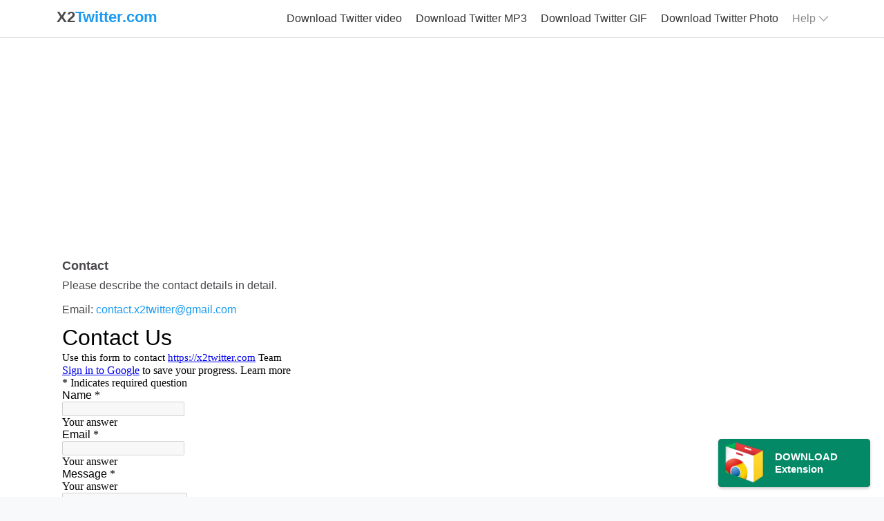

--- FILE ---
content_type: text/html; charset=utf-8
request_url: https://x2twitter.com/contact
body_size: 4281
content:
<!DOCTYPE html><html lang=en><head><title>Contact - X2Twitter.com</title><meta name=description content="Contact - X2Twitter.com"><meta name=keywords content="twitter downloader,twitter video download,twitter gif download,twitter mp3 download"><meta charset=UTF-8><meta name=viewport content="width=device-width, initial-scale=1.0, minimum-scale=0.5, maximum-scale=3.0"><meta http-equiv=X-UA-Compatible content="IE=edge"><meta name=robots content="noindex, nofollow"><meta name=revisit-after content="1 days"><meta itemprop=name content=X2Twitter.com><meta name=application-name content=X2Twitter.com><meta itemprop=description content="Contact - X2Twitter.com"><meta itemprop=image content=https://x2twitter.com/thumbnail-site.png><meta property=og:type content=article><meta property=og:title content="Contact - X2Twitter.com"><meta property=og:description content="Contact - X2Twitter.com"><meta property=og:image content=https://x2twitter.com/thumbnail-site.png><meta property=og:url content=https://x2twitter.com/contact><meta property=og:site_name content=X2Twitter.com><meta property=twitter:card content=summary><meta property=twitter:site content=X2Twitter.com><meta property=twitter:title content="Contact - X2Twitter.com"><meta property=twitter:description content="Contact - X2Twitter.com"><meta property=twitter:image content=https://x2twitter.com/thumbnail-site.png><meta property=twitter:url content=https://x2twitter.com/contact><meta property=og:locale content=en><meta name=google content=notranslate><link rel=canonical href=https://x2twitter.com/contact><link rel=apple-touch-icon sizes=180x180 href=/icons/apple-touch-icon.png><link rel=icon type=image/png sizes=32x32 href=/icons/favicon-32x32.png><link rel=icon type=image/png sizes=16x16 href=/icons/favicon-16x16.png><link rel=manifest href="/icons/manifest.json?v=1"><link rel=mask-icon href=/icons/safari-pinned-tab.svg color=#1d9bf0><link rel="shortcut icon" href=/icons/favicon.ico><meta name=msapplication-TileColor content=#1d9bf0><meta name=msapplication-TileImage content=/icons/mstile-144x144.png><meta name=msapplication-config content=/icons/browserconfig.xml><meta name=theme-color content=#ffffff><link rel=preload href=/imgs/delete.png as=image type=image/png><link rel=preconnect href=//www.google-analytics.com as=script><link rel=preconnect href=https://pagead2.googlesyndication.com/pagead/js/adsbygoogle.js><link rel=preload href=https://challenges.cloudflare.com/turnstile/v0/api.js as=script><link href="/css/app.min.css?v=26" rel=stylesheet><style>body.modal-open{overflow:hidden}.modal{display:none;position:fixed;z-index:1000;left:0;top:0;width:100%;height:100%;overflow:auto;background-color:rgba(0,0,0,.4);align-items:center;justify-content:center}.modal-content{position:relative;display:flex;flex-direction:column;width:100%;pointer-events:auto;background-color:#fff;background-clip:padding-box;border:1px solid rgba(0,0,0,.175);border-radius:.5rem;outline:0;-webkit-animation-name:animatetop;-webkit-animation-duration:.4s;animation-name:animatetop;animation-duration:.4s}@-webkit-keyframes animatetop{from{top:-300px;opacity:0}to{top:0;opacity:1}}@keyframes animatetop{from{top:-300px;opacity:0}to{top:0;opacity:1}}.modal-body{padding:2px 15px;min-height:250px}.modal-footer{margin:10px 0;padding:2px 15px}.btn.btn-secondary{color:#fff;background-color:#6c757d;border:1px solid #6c757d;display:block;width:100%;margin-bottom:10px}@media(min-width:768px){.modal-content{max-width:1140px}}.notification.is-success{background-color:#d1e7dd;color:#0f5132;padding:.5rem 1rem;border:1px solid #badbcc;margin-top:1.5rem;text-align:center}.modal-content .notification.is-success{margin-top:0}</style><style>.section-app-download{padding:15px 0}.section-app-download .app-text{margin-bottom:10px}.section-app-download h3.title{font-size:20px;margin-bottom:5px}.section-app-download p{margin:0}.icon.icon-ggplay{background:url(/imgs/googleplay.svg) center no-repeat;width:165.93px;height:48px;display:inline-block}.btn-download-app{margin-bottom:10px;background:#0063f9}.btn-download-app:hover{background:#0063f9}@media screen and (max-width:900px){.section-app-download{text-align:center}}</style><script type=application/ld+json>{"@context":"https://schema.org","@type":"EntertainmentBusiness","name":"X2Twitter","alternateName":"Download Twitter Video - Twitter Video Downloader","@id":"https://x2twitter.com/en","image":"https://x2twitter.com/x2twittrer-logo.png","description":"X2Twitter.com is a Twitter video downloader, download Twitter video in mp3, mp4, gif format on all devices (PC, Mac, Android, iOS).","url":"https://x2twitter.com/en","telephone":"+19083085398","priceRange":"1$-1000000$","address":{"@type":"PostalAddress","streetAddress":"1779 S Las Vegas Blvd","addressLocality":"Las Vegas","addressRegion":"NV","postalCode":"89104","addressCountry":"US"},"openingHoursSpecification":{"@type":"OpeningHoursSpecification","dayOfWeek":["Monday","Tuesday","Wednesday","Thursday","Friday","Saturday","Sunday"],"opens":"00:00","closes":"23:59"},"sameAs":["https://www.facebook.com/x2twitter/","https://twitter.com/x2twit_ter","https://www.linkedin.com/in/x2twitter/","https://www.pinterest.com/x2twitter","https://x2twitter.tumblr.com/","https://soundcloud.com/x2twitter","https://www.youtube.com/channel/UC4u4o1w4zOdIgF3AlM_CZJQ","https://sites.google.com/view/x2twitter","https://x2twitter.blogspot.com/","https://ello.co/x2twitter","https://x2twitter.weebly.com/"]}</script><script src=https://challenges.cloudflare.com/turnstile/v0/api.js async defer type="43e22ab88351ac362994a5f8-text/javascript"></script><script async src="https://pagead2.googlesyndication.com/pagead/js/adsbygoogle.js?client=ca-pub-3831853078543758" crossorigin=anonymous type="43e22ab88351ac362994a5f8-text/javascript"></script><body><header id=navbar><div class=container><div class=topnav id=myTopnav><div class=nav-logo><a class="navbar-brand waves-effect" href=/en4><span class=logo-name><b>X2</b>Twitter.com</span></a> <span class=icon onclick="if (!window.__cfRLUnblockHandlers) return false; openNav()" data-cf-modified-43e22ab88351ac362994a5f8-="">&#9776;</span></div><div class=nav-item itemscope itemtype=http://www.schema.org/SiteNavigationElement><a itemprop=url href=/en4><span itemprop=name>Download Twitter video</span></a> <a itemprop=url href=/en3/download-twitter-mp3><span itemprop=name>Download Twitter MP3</span></a> <a itemprop=url href=/en3/download-twitter-gif><span itemprop=name>Download Twitter GIF</span></a> <a itemprop=url href=/en3/download-twitter-photo><span itemprop=name>Download Twitter Photo</span></a><div class=dropdown><div class="dropbtn dropdown-title">Help <svg xmlns=http://www.w3.org/2000/svg width=15 height=10 viewBox="0 0 16 8" fill=none><path d="M15.0449 0.291415C14.8464 0.0929657 14.5239 0.0929657 14.3255 0.291415L7.9999 6.6294L1.66192 0.291415C1.46347 0.0929657 1.14099 0.0929657 0.942538 0.291415C0.744089 0.489865 0.744089 0.812346 0.942538 1.0108L7.62781 7.69606C7.72703 7.79529 7.85107 7.8449 7.9875 7.8449C8.11153 7.8449 8.24796 7.79529 8.34719 7.69606L15.0325 1.0108C15.2433 0.812346 15.2433 0.489865 15.0449 0.291415Z" fill=#888></path></svg></div><div class=dropdown-content><a href=/en/twitter-downloader-on-iphone>iPhone</a> <a href=/en/how-to-download-twitter-videos>Android</a> <a href=/en/how-to-download-twitter-videos>PC</a></div></div></div></div></div></header><div class=container-main><div class=container><div class=ftco-section><h1 class=h1-title>Contact</h1><div class=contact-content><p>Please describe the contact details in detail.<p>Email: <a href=mailto:contact.x2twitter@gmail.com>contact.x2twitter@gmail.com</a></p><iframe src="https://docs.google.com/forms/d/e/1FAIpQLSeqf0tQ6zglVu2K3ngGjM3ZUkfTXRbeXLn-WUC_nIBLvUR9Lw/viewform?embedded=true" style=width:100% height=800 frameborder=0 marginheight=0 marginwidth=0>Loading…</iframe></div></div></div><div class=cf-turnstile data-sitekey=0x4AAAAAAA4XPM1s-KWsI2rm data-callback=handleTurnstileSuccess data-error-callback=handleTurnstileError data-expired-callback=handleTurnstileError data-timeout-callback=handleTurnstileError></div></div><footer><div class=copyright><ul class="flex flex-a-i-center"><li><p>&copy; 2026 X2Twitter.com<li><a href=/en/about-us>About</a><li><a href=/terms-of-service>Terms of Service</a><li><a href=/privacy-policy>Privacy Policy</a><li><a href=/contact>Contact</a></ul></div></footer><button id=share_app class=share-button type=button title="Share X2Twitter"><i class="icon icon-sprite icon-share"></i></button><div id=dlModal class=modal><div class=modal-content><div class=modal-body id=ad-content></div><div class=modal-footer><button class="btn btn-secondary" id=closeModalBtn>Close</button></div></div></div><script type="43e22ab88351ac362994a5f8-text/javascript">var k_lang="en",APP_Token="d600095f-6f78-48dd-be29-0ba50e9a6937",APP_API="https://x2twitter.com/api",APP_URL="https://x2twitter.com",APP_VER="39",APP_LANG={Status404Text:"No data found. Please try again.",Status326Text:"Invalid data, please check again.",Status500Text:"An error occurred, please try again.",Status429Text:"You have performed the action too quickly. Please slow down!",ShareTitle:"Share this tool with your friends",UrlValidation:"Wrong link format. Paste the Twitter url and try again!",DownloadMP3:"Download MP3",Converting:"Converting...",GenTokenText:"Verifying and generating a valid access token...",LoadingText:"Retrieving data, please wait a few seconds!",Verifytime:8e3}</script><script async src="/x2twitter/js/main.min.js?v=27" type="43e22ab88351ac362994a5f8-text/javascript"></script><script type="43e22ab88351ac362994a5f8-text/javascript">function showAd(){document.getElementsByTagName("BODY")[0].classList.add("modal-open");modal.style.display="flex";document.getElementById("ad-content").innerHTML='<ins class="adsbygoogle" style="display:block" data-ad-client="ca-pub-3831853078543758" data-ad-slot="1751540990" data-ad-format="auto" data-full-width-responsive="true"><\/ins>';(adsbygoogle=window.adsbygoogle||[]).push({})}var modal=document.getElementById("dlModal"),btnClose=document.getElementById("closeModalBtn");btnClose.onclick=function(){modal.style.display="none";document.getElementsByTagName("BODY")[0].classList.remove("modal-open")};window.onclick=function(n){n.target==modal&&(modal.style.display="none",document.getElementsByTagName("BODY")[0].classList.remove("modal-open"))}</script><script src=/pwa/pwa-app.js type="43e22ab88351ac362994a5f8-text/javascript"></script><script type="43e22ab88351ac362994a5f8-module">
		export const pwaTrackingListeners = () => {
		  const fireAddToHomeScreenImpression = event => {
			window.removeEventListener(
			  "beforeinstallprompt",
			  fireAddToHomeScreenImpression
			);
		  };
		  window.addEventListener("beforeinstallprompt", fireAddToHomeScreenImpression);
		  window.addEventListener("appinstalled", event => {
			console.log('PWA app installed by user!!! Hurray');
		  });
		};
	  </script><script type="43e22ab88351ac362994a5f8-text/javascript">var ua=navigator.userAgent.toLowerCase(),isAndroid=ua.indexOf("android")>-1,isIOS=/iPad|iPhone|iPod/.test(navigator.userAgent)&&!window.MSStream;isAndroid?document.getElementById("share_app").style.display="flex":isIOS&&(document.getElementById("share_app").style.display="flex")</script><script type="43e22ab88351ac362994a5f8-text/javascript">const shareButtonMenu=document.querySelector(".share-button");shareButtonMenu.addEventListener("click",()=>{navigator.share?navigator.share({title:"Share X2Twitter",url:"https://x2twitter.com/contact"}).then(()=>{console.log("Thanks for sharing!")}).catch(console.error):console.log("Share_webapi_not_support"),console.log("share_click_btnShare")})</script><script async src="https://www.googletagmanager.com/gtag/js?id=UA-128505365-1" type="43e22ab88351ac362994a5f8-text/javascript"></script><script type="43e22ab88351ac362994a5f8-text/javascript">function gtag(){dataLayer.push(arguments)}window.dataLayer=window.dataLayer||[];gtag("js",new Date);gtag("config","UA-128505365-1")</script><script src="/cdn-cgi/scripts/7d0fa10a/cloudflare-static/rocket-loader.min.js" data-cf-settings="43e22ab88351ac362994a5f8-|49" defer></script>

--- FILE ---
content_type: text/html; charset=utf-8
request_url: https://www.google.com/recaptcha/api2/aframe
body_size: 250
content:
<!DOCTYPE HTML><html><head><meta http-equiv="content-type" content="text/html; charset=UTF-8"></head><body><script nonce="kyqp2bB5OjdXtxH_45Us8w">/** Anti-fraud and anti-abuse applications only. See google.com/recaptcha */ try{var clients={'sodar':'https://pagead2.googlesyndication.com/pagead/sodar?'};window.addEventListener("message",function(a){try{if(a.source===window.parent){var b=JSON.parse(a.data);var c=clients[b['id']];if(c){var d=document.createElement('img');d.src=c+b['params']+'&rc='+(localStorage.getItem("rc::a")?sessionStorage.getItem("rc::b"):"");window.document.body.appendChild(d);sessionStorage.setItem("rc::e",parseInt(sessionStorage.getItem("rc::e")||0)+1);localStorage.setItem("rc::h",'1768771553803');}}}catch(b){}});window.parent.postMessage("_grecaptcha_ready", "*");}catch(b){}</script></body></html>

--- FILE ---
content_type: text/css
request_url: https://x2twitter.com/css/app.min.css?v=26
body_size: 7914
content:
html,body{font-family:Roboto,sans-serif;font-size:16px;margin:0 auto;color:#4a474c;padding:0;background-color:#f8f9fa}a{color:#1d9bf0}a:visited,a:hover,a:link{text-decoration:none !important}.clearfix:after{visibility:hidden;display:block;font-size:0;content:" ";clear:both;height:0}h1,h2,h3{margin:0}.fl{float:left}ul{padding:0;margin:0;list-style:none}p{margin:0 0 10px;line-height:25px}.mag0{margin:0 !important}.magr10{margin-right:10px}.magT40{margin-top:40px}.magT10{margin-top:10px}.relative{position:relative}.img,img{max-width:100%}.container{max-width:1140px;margin:0 auto;position:relative}.container-main{background:#fff;-webkit-box-shadow:0 .125rem .25rem rgba(0,0,0,.075);box-shadow:0 .125rem .25rem rgba(0,0,0,.075);border-radius:.25rem;margin-bottom:10px}.flex{display:flex}.flex-a-i-center{align-items:center}.center{text-align:center}html:not(.tab-outline) *:focus{outline:none}table{border-collapse:collapse;border-spacing:0;width:100%}.language{float:right;position:absolute;right:40px;cursor:pointer}.ftco-section{padding:20px 20px 20px}h1.title,h2.title,h3.title{font-weight:600;font-size:25px;margin-bottom:15px}.search-form{margin:20px 0 20px;display:flex;align-items:center;justify-content:center}.search-form .input-group{display:inline-block;width:60%;position:relative}.search-form .input-group input{width:100%;border:2px solid #1d9bf0;box-sizing:border-box;border-radius:5px 0 0 5px;height:55px;padding:17px 20px;font-size:16px}.btn-red,.btn-gray{background:#1d9bf0;border-radius:0 5px 5px 0;padding:18px 40px;display:inline-block;border:none;color:#fdfdfe;font-size:17px;font-weight:600;cursor:pointer;height:55px;transition:all .3s}.btn-red:hover{color:#fff;box-shadow:none;opacity:.8}.listitem{display:-webkit-box;display:-ms-flexbox;display:flex;-webkit-box-pack:justify;-ms-flex-pack:justify;justify-content:space-between;-ms-flex-wrap:wrap;flex-wrap:wrap;-webkit-box-align:stretch;-ms-flex-align:stretch;align-items:stretch;text-align:left}.listitem li{-webkit-box-flex:0;-ms-flex:0 0 100%;flex:0 0 100%;margin-bottom:3rem}.listitem li .post-content h3{margin-bottom:.5rem;font-weight:600}.listitem li .post-content p{line-height:20px;margin-bottom:0}@media only screen and (min-width:768px){.listitem{-ms-flex-wrap:wrap;flex-wrap:wrap}.listitem li{-webkit-box-flex:0;-ms-flex:0 0 30%;flex:0 0 30%}}.bg1{background:#d2e3fc}.bg2{background:#fad2cf}.bg3{background:#ceead6}.bg4{background:#feefc3}.bg5{background:#ffd5ec}.bg6{background:#d1f4ff}ul.listicon{display:flex;flex-wrap:wrap;justify-content:center;margin:50px 0}ul.listicon li:not(:last-child){margin-right:25px}.mw70{max-width:700px;margin:0 auto}ul.liststep{flex-wrap:nowrap;max-width:100%}ul.liststep li{display:table;width:33.33333%}ul.liststep li .number{font-weight:600;font-size:45px;width:80px;height:80px;line-height:80px;border-radius:50%;display:table;color:#4285f4;text-align:center;margin-right:20px;background:#fff;-webkit-box-shadow:0 1px 5px #d0d0d0;box-shadow:0 1px 5px #d0d0d0}ul.liststep li span{text-align:left;display:table-cell;vertical-align:middle}.contact{border-top:1px solid #dfdfdf;padding:60px 0;margin-top:20px}.contact .container{max-width:840px;text-align:center}.contact-form{text-align:left;margin:50px 0 20px}.form-control{background:#fafafa;border:1px solid #e8e8e8;box-sizing:border-box;border-radius:6px;color:#666;font-size:13px;padding:20px}textarea.form-control{width:100%;resize:none;margin-bottom:10px;font-family:Roboto,sans-serif}input.form-control{height:56px;width:38.333333%;margin-right:10px}.btn-gray{background:#dfdfdf;border-radius:6px;color:#4a474c;box-shadow:none;font-weight:400;padding:18px 60px;margin:0}.btn-gray:hover{background:#f00;color:#fff}.copyright{background:#f5f5f5;color:#fff;padding:15px 0;text-align:center}.copyright ul{justify-content:center}.copyright ul a,.copyright ul p{color:#6c757d;font-weight:500;display:inline-block;padding:0 25px;margin:0}.sub-language.show-language .sub_menu{transform:scale(1);visibility:visible;opacity:1}.sub_menu{position:absolute;background:#fff;width:230px;border:1px solid #f4f4f4;visibility:hidden;opacity:0;z-index:1;top:30px;right:0;box-shadow:0 4px 18px rgba(0,0,0,.14);border-radius:5px}.sub_menu li a{display:block;padding:10px 20px;color:#000;text-align:left}.sub_menu a:hover{background:#eaeaea;color:#0066a5 !important}.listvideo{display:flex;flex-wrap:wrap;margin-top:30px}.listvideo li{max-width:31.222%;margin:0 3% 30px 0;width:31.222%}.listvideo li a:hover .content h3{color:#f00}.listvideo li:nth-child(3n){margin-right:0}.listvideo li img{height:168px;overflow:hidden;background-size:cover;background-repeat:no-repeat;background-position:center center;position:relative;display:block;border-radius:7px;width:100%;object-fit:cover}.listvideo li .content{display:table;margin-top:10px}.listvideo li .content .avarta,.thumbnail .content .avarta{width:35px;height:35px;border-radius:50%;display:table;margin-right:15px}.listvideo li .content .clearfix{display:table-cell;vertical-align:top;text-align:left}.listvideo li .content h3,.thumbnail .content h3{color:#333;font-weight:600;font-size:14px;margin-bottom:5px}.listvideo li .content p{color:#666;font-size:13px;margin-bottom:0}.line{border-bottom:1px solid #dfdfdf}.detail{position:relative}.sp-sm{position:absolute;text-align:center;top:0;background:rgba(0,0,0,.7);color:#fff;width:100%;display:none}.group-share{margin-top:50px}table.table-bordered tr td{border-bottom:1px solid #dfdfdf;padding:10px 15px;color:#333;text-align:left;font-size:14px}.btn-gray-small,.btn-blue-small,.btn-white-small{background:#e8e8e8;border-radius:6px;border:none;width:150px;padding:10px 0;font-weight:600;font-size:13px;cursor:pointer;transition:all .3s}.btn-gray-small:hover{background:#f00;color:#fff}.btn-blue-small{background:#1d9bf0;color:#fff}.btn-blue-small:hover{opacity:.8}.btn-white-small{background:#fff;border:1px solid #e8e8e8;color:#2879fe;font-weight:400}.btn-white-small:hover{background:#2879fe;color:#fff}.mesg-convert{background:#2196f3;border-radius:6px;padding:9px 20px;display:inline-block;color:#fff;font-size:13px;font-weight:600;white-space:nowrap}.success{background:#1d9bf0}.success:hover{opacity:.8}.mesg-convert.success{padding:9px 50px}a.success{color:#fff;font-weight:600;font-size:13px}table.table-bordered tr td:first-child{width:20%}table.table-bordered tr td:nth-child(2n){width:20%}table.table-bordered tr td:last-child{width:60%}.items-more li{margin-bottom:10px}.error{border:1px solid #ffdd57;border-radius:6px;text-align:center;padding:10px;background:#ffdd57;margin-top:20px;width:73%;margin:0 auto}.alert-gr{width:73%;text-align:center}@media only screen and (max-width:640px){.error,.alert-gr{width:auto}}.error p{color:rgba(0,0,0,.7);margin:0}.error p a{color:rgba(0,0,0,.7);text-decoration:underline !important}.magT10 .error{margin:0}.h1-title{font-size:18px;margin-bottom:5px}.privacy p{font-size:16px;line-height:24px;color:#000}.privacy ul{list-style:disc;padding-left:20px;font-size:16px;line-height:24px;color:#000}.privacy ul li{margin-bottom:5px}.form-control-small{padding:10px;margin-right:10px !important}.form-control-small{display:block;font-size:16px;font-family:Roboto,sans-serif;font-weight:700;color:#444;line-height:1.3;padding:.6em 1.4em .5em .8em;box-sizing:border-box;border:1px solid #aaa;box-shadow:0 1px 0 1px rgba(0,0,0,.04);border-radius:.5em;-moz-appearance:none;-webkit-appearance:none;appearance:none;background-color:#fff;background-image:url([data-uri]),linear-gradient(to bottom,#fff 0%,#e5e5e5 100%);background-repeat:no-repeat,repeat;background-position:right .7em top 50%,0 0;background-size:.65em auto,100%}.form-control-small::-ms-expand{display:none}.form-control-small:hover{border-color:#888}.form-control-small:focus{color:#222;outline:none}.form-control-small option{font-weight:400}@media only screen and (max-width:640px){.container{margin:0}.language{right:15px}.search-form .input-group{width:100%}.search-form .input-group input{border-radius:5px}.btn-red,.btn-gray{border-radius:5px}.listitem,ul.liststep,.listvideo{display:block}ul.liststep li{width:100%}.search-form .btn-red{width:100%;margin:10px 0 0}ul.listicon{margin:20px 0 0}ul.listicon li{margin:0 10px 2% !important}.ftco-section{padding:10px 5px 5px}h1.title,h2.title,h3.title{font-size:19px}.contact{padding:30px 0}input.form-control{width:100%;margin:0 0 10px}.btn-gray{width:100%}ul.listicon li img{max-width:85px}.listvideo li{max-width:100%;width:100%;margin:0 0 20px;display:flex}.listvideo li img{height:auto;width:120px;margin-right:15px;float:left}.listvideo li .content{margin-top:0}.listvideo li .content .avarta,.thumbnail .content .avarta{display:none}.nowidth{width:auto;margin-bottom:40px}.sp-sm{display:block}.group-share{margin-top:0}table.table-bordered tr td{padding:10px 5px}table.table-bordered tr td:first-child{width:30%;text-align:left !important}table.table-bordered tr td:nth-child(2n){width:30%}table.table-bordered tr td:last-child{width:40%;text-align:right}table.table-bordered tr td .magr10{margin:0 0 10px}.detail .form-control{display:block;width:100%;margin-bottom:10px}.mesg-convert{display:block;text-align:center}.search-form{margin:10px 0 10px;display:block}}@media only screen and (max-width:380px){.container{margin:0}.copyright ul a{padding:0 10px}}.lds-dual-ring{display:inline-block;width:16px;height:13px}.lds-dual-ring:after{content:" ";display:block;width:10px;height:10px;margin:0;border-radius:50%;border:3px solid #fff;border-color:#fff transparent #fff transparent;animation:lds-dual-ring 2.1s linear infinite}@keyframes lds-dual-ring{0%{transform:rotate(0deg)}100%{transform:rotate(360deg)}}#loader-wrapper{position:relative;top:0;left:0;width:100%;height:100%;z-index:1000}#loader{display:block;position:relative;left:50%;top:50%;width:150px;height:150px;margin:0 0 0 -75px;border-radius:50%;border:3px solid transparent;border-top-color:#3498db;-webkit-animation:spin 2s linear infinite;animation:spin 2s linear infinite;z-index:1001}#loader:before{content:"";position:absolute;top:5px;left:5px;right:5px;bottom:5px;border-radius:50%;border:3px solid transparent;border-top-color:#e74c3c;-webkit-animation:spin 3s linear infinite;animation:spin 3s linear infinite}#loader:after{content:"";position:absolute;top:15px;left:15px;right:15px;bottom:15px;border-radius:50%;border:3px solid transparent;border-top-color:#f9c922;-webkit-animation:spin 1.5s linear infinite;animation:spin 1.5s linear infinite}@-webkit-keyframes spin{0%{-webkit-transform:rotate(0deg);-ms-transform:rotate(0deg);transform:rotate(0deg)}100%{-webkit-transform:rotate(360deg);-ms-transform:rotate(360deg);transform:rotate(360deg)}}@keyframes spin{0%{-webkit-transform:rotate(0deg);-ms-transform:rotate(0deg);transform:rotate(0deg)}100%{-webkit-transform:rotate(360deg);-ms-transform:rotate(360deg);transform:rotate(360deg)}}#loader-wrapper .loader-section{position:relative;top:0;width:51%;height:100%;z-index:1000;-webkit-transform:translateX(0);-ms-transform:translateX(0);transform:translateX(0)}#loader-wrapper .loader-section.section-left{left:0}#loader-wrapper .loader-section.section-right{right:0}.loaded #loader-wrapper .loader-section.section-left{-webkit-transform:translateX(-100%);-ms-transform:translateX(-100%);transform:translateX(-100%);-webkit-transition:all .7s .3s cubic-bezier(.645,.045,.355,1);transition:all .7s .3s cubic-bezier(.645,.045,.355,1)}.loaded #loader-wrapper .loader-section.section-right{-webkit-transform:translateX(100%);-ms-transform:translateX(100%);transform:translateX(100%);-webkit-transition:all .7s .3s cubic-bezier(.645,.045,.355,1);transition:all .7s .3s cubic-bezier(.645,.045,.355,1)}.loaded #loader{opacity:0;-webkit-transition:all .3s ease-out;transition:all .3s ease-out}.loaded #loader-wrapper{visibility:hidden;-webkit-transform:translateY(-100%);-ms-transform:translateY(-100%);transform:translateY(-100%);-webkit-transition:all .3s 1s ease-out;transition:all .3s 1s ease-out}.nopading{padding-bottom:0}.detail .form-control.hidden,.hidden{display:none}.caret{width:0;height:0;display:inline-block;border:40px solid transparent}.caret.down{border-top-color:#fff}.caret.right{border-left-color:#000}.caret.up{border-bottom-color:#000}.caret.left{border-right-color:#000}.topnav{overflow:hidden}.topnav a{float:left;display:block;color:#333;text-align:center;padding:18px 10px;text-decoration:none;font-size:16px}.active{background-color:#4caf50;color:#fff}.topnav .icon{display:none}.dropdown{float:left;overflow:hidden;cursor:pointer}.dropdown .dropbtn{font-size:16px;border:none;outline:none;color:#888;padding:18px 10px;background-color:inherit;font-family:inherit;margin:0}.dropdown-content{display:none;position:absolute;background-color:#fff;min-width:160px;box-shadow:0 8px 8px rgba(10,10,10,.1);z-index:1;margin-bottom:10px;border-top:2px solid #dbdbdb}.dropdown-content a{float:none;color:#212529;font-weight:400;padding:8px 16px;text-decoration:none;display:block;text-align:left}.menu-right{right:0}.topnav a:hover,.dropdown:hover .dropbtn{color:#1d9bf0}.topnav .nav-logo a{color:#1d9bf0;font-size:22px;padding:12px;font-weight:bold}.logo-name{display:inline-block;color:#1d9bf0}.logo-name b{color:#4a4a4a}.logo-name:hover b{color:#1d9bf0}.dropdown-content a:hover{background-color:#ddd;color:#000}.dropdown-content .two-column{display:grid;grid-template-columns:repeat(2,1fr);font-size:15px;padding:5px}.dropdown-content .two-column a{font-size:15px}.topnav .nav-item{float:right}.cl-red{color:#f00}.tips{margin-top:5px}.tips img{max-width:100%;height:auto}@media screen and (max-width:900px){.topnav .nav-item a,.dropdown .dropbtn{display:none}.topnav .nav-item{width:100%}.topnav span.icon{float:right;display:block;color:#1d9bf0;font-size:25px;font-weight:bold;padding:8px;cursor:pointer}.topnav.responsive{position:relative}.dropdown-content{background:#fff;box-shadow:none;padding-left:20px}.dropdown-content a:hover{background-color:#1d9bf0;color:#fff}.dropdown-content .two-column{display:block;padding:inherit}.dropdown-content .two-column a{font-size:16px;padding:12px}.topnav.responsive a.icon{position:absolute;right:0;top:0}.topnav.responsive a{float:none;display:block;text-align:left}.topnav.responsive .dropdown{float:none}.topnav.responsive .dropdown-content{position:relative;margin-bottom:0;border-top:none}.topnav.responsive .dropdown .dropbtn{display:block;width:100%;text-align:left}}.btn{display:inline-block;margin-bottom:0;font-weight:normal;text-align:center;vertical-align:middle;-ms-touch-action:manipulation;touch-action:manipulation;cursor:pointer;background-image:none;border:1px solid transparent;white-space:nowrap;padding:6px 12px;font-size:16px;line-height:1.42857143;border-radius:4px;-webkit-user-select:none;-moz-user-select:none;-ms-user-select:none;user-select:none}.btn-info{color:#fff;background-color:#5bc0de;border-color:#46b8da}.btn-success{color:#fff;background-color:#5cb85c;border-color:#4cae4c}.extension{display:none;position:fixed;bottom:14px;right:0;z-index:1200;width:220px;font-weight:400;color:#fff;cursor:pointer;box-shadow:0 2px 4px 0 rgba(0,0,0,.19);background:#c10841;transform:translateZ(0)}.extension.is-rolledUp{margin-right:20px;border-radius:5px;animation:extRollUp 2.6s ease-in-out}@media(min-width:1025px){.extension{display:block;animation:extAppear .8s ease-in-out}}.extension-header{padding:5px 10px;font-size:0;line-height:0}.is-init .extension-header{border-radius:0;background:0 0}.is-rolledUp .extension-header{border-radius:5px;background:#048966;animation:extRollUpHeader 2.6s ease-in-out}.is-rolledUp--half .extension-header{animation:none;transition:all .78s ease-in-out .78s}.is-superCollapsed .extension-header,.is-rolledDown .extension-header{padding:6px;border-radius:5px 0 0 5px;animation:extRollDownHeader 2.6s ease-in-out}.is-superCollapsed .extension-header{animation:none}.is-rolledDown--half .extension-header{animation:extRollDownHeaderHalf 1.95s ease-in-out}.extension-headerImgContainer{display:inline-block;width:56px;height:60px;margin-right:16px;vertical-align:middle;line-height:60px}.is-rolledUp .extension-headerImgContainer{transition:all 0 ease-in-out .91s}.is-superCollapsed .extension-headerImgContainer,.is-rolledDown .extension-headerImgContainer{width:26px;height:26px;margin-right:0;text-align:center;line-height:26px;transition:all 0 ease-in-out 1.82s}.is-rolledDown--half .extension-headerImgContainer{transition:all 0 ease-in-out 1.17s}.extension-headerImg{max-width:100%;max-height:100%}.extension-headerText{display:inline-block;overflow:hidden;width:calc(100% - 56px - 16px);max-height:150px;line-height:1.25em;vertical-align:middle;font-size:15px;font-weight:700}.is-rolledUp .extension-headerText{transition:all 0 ease-in-out .91s}.is-superCollapsed .extension-headerText,.is-rolledDown .extension-headerText{max-height:0;width:0;transition:all 0 ease-in-out 1.82s}.is-rolledDown--half .extension-headerText{transition:all 0 ease-in-out 1.17s}.alert{border-radius:6px;margin:10px auto;padding:10px;font-size:15px}.alert-warning{background-color:#b7dff1;border-color:#b7dff1;color:#0160a0}.alert-warning a{color:#0160a0}.text-left p img{display:block;max-width:100%;margin:0 auto}.section-search h1{color:#1d9bf0}.bg-black{background:#212429}.bg-black p{color:#fff}#navbar{background:#fff;border-bottom:1px solid #e1e1e1}.btn-danger{background:#f00}.btn-active{background:#227dc7}.d-none{display:none}@media(max-width:480px){.copyright ul li:first-child{display:none}.magT10 .flex{display:block}.addthis-detail{text-align:center}.copyright{padding:5px 0}ul.flex{flex-wrap:wrap}.copyright ul li{flex:0 50%;padding:8px 0}.copyright ul a,.copyright ul p{padding:5px 25px}}.fa,.fab,.fal,.far,.fas{-moz-osx-font-smoothing:grayscale;-webkit-font-smoothing:antialiased;display:inline-block;font-style:normal;font-variant:normal;text-rendering:auto;line-height:1}.fa-angle-double-down:before{content:url(/imgs/angle-double.png)}.group-share fieldset{border-radius:5px;border-color:#e1e1e1}.group-share legend{font-weight:600;text-align:center}.section-tips{line-height:1.5em;margin:15px 0;list-style:none}.section-tips li{margin-bottom:10px}.section-tips li:last-child{margin-bottom:0}.faq_item_content li{line-height:25px}.post-content h1,.post-content h2,.post-content h3,.post-content h4{margin-bottom:10px;line-height:initial}.post-content h1{font-size:20px}.post-content h2{font-size:18px}.post-content h3,.post-content h4{font-size:16px}.icon.icon-download{background:url(/imgs/download.svg) no-repeat center;margin-right:3px !important;margin-left:0 !important;width:16px;height:auto}.icon.icon-convert{background:url(/imgs/convert.svg) no-repeat center;margin-right:3px !important;margin-left:0 !important;width:16px;height:auto}.tw-video{display:block;text-align:left;overflow:hidden;box-shadow:0 1px 3px #0000001f,0 1px 2px #0000003d;border-radius:5px;padding:10px;margin-top:10px}.thumbnail{text-align:left;display:flex}.thumbnail .image-tw{height:220px;width:220px;display:block;position:relative}@media only screen and (max-width:640px){.thumbnail .image-tw{height:100px;width:100px;display:block;position:relative}.tw-right{width:100%;margin-top:10px}.tw-right .dl-action{width:100%}}.thumbnail .photo-tw:before{content:none}.thumbnail .image-tw img{border-radius:.25rem;object-fit:cover;height:100%;width:100%;display:block}.thumbnail .content{display:flex;margin-left:10px}.tw-left{float:left;margin-right:10px}.tw-right{float:right}.tw-middle{height:100%;overflow:hidden;white-space:nowrap;text-overflow:ellipsis}.tw-middle .content h3{white-space:nowrap;overflow:hidden;text-overflow:ellipsis;font-size:15px}.tw-right p{margin-bottom:5px;line-height:inherit}.tw-right p:last-child{margin:0}.tw-right a{width:-webkit-fill-available}.button{background-color:#fff;border-color:#dbdbdb;border-width:1px;color:#363636;cursor:pointer;justify-content:center;padding-bottom:calc(.5em - 1px);padding-left:1em;padding-right:1em;padding-top:calc(.5em - 1px);text-align:center;white-space:nowrap;display:inline-flex}.dl-success{background-color:#1d9bf0;border-color:transparent;color:#fff;border-radius:2px;text-align:center;padding:11px}.tw-button-dl:hover,.tw-button-dl:focus{opacity:.8}@media only screen and (max-width:640px){.tw-video{padding:5px;margin-top:10px}}.more-video{margin-top:10px;padding:8px 0}.button.is-dark{background-color:#363636;border-color:transparent;color:#fff}.button.is-fullwidth{display:flex;width:100%}.overlay{position:fixed;top:0;bottom:0;left:0;right:0;background:rgba(0,0,0,.7);transition:opacity 500ms;visibility:hidden;opacity:0;z-index:9999999999}.overlay:target{visibility:visible;opacity:1}.popup-body{position:relative;width:100%;height:100%}.popup-body .close{position:relative;transition:all .1s ease-in-out;opacity:.8;fill:#fff;position:absolute;top:15px;cursor:pointer;right:15px;z-index:99999999999}.popup-content{padding:20px;background:transparent;text-align:center;border-radius:5px;max-width:100%;width:90%;height:90%;display:block;top:50%;left:50%;position:fixed;transform:translate(-50%,-50%)}.popup-content video{max-width:90%;max-height:90%}.zoom-show{visibility:visible;opacity:1}.dl-action{width:250px;overflow:hidden}.dl-action a:hover,.dl-action a:active{opacity:.8}.link-ex i{display:block;text-overflow:ellipsis;overflow:hidden;white-space:nowrap}.section-faq{padding-bottom:20px;line-height:1.8em}.why-section{padding:20px}.icon-holder{display:flex;justify-content:center}.icon-holder{position:relative}.why-section img{border:1px solid #eff3f4}.arrow-holder{display:none}@media(min-width:992px){.arrow-holder{display:inline-block}}.why-section .arrow-holder{content:"";width:100%;height:15px;background:url(/imgs/line-with-arrow.svg) no-repeat center center;background-size:120px 15px;position:absolute;right:-50%;top:40%}.desc{text-align:center;margin-top:16px}@media(max-width:768px){.desc{text-align:left}}.desc h3{font-size:24px;margin-bottom:8px;margin-top:14px}.why-title{display:flex;align-items:center;justify-content:center}@media(max-width:768px){.why-title{justify-content:start;font-weight:600;font-size:20px}}.step-count{border-radius:50%;background:#ecf0f1;color:#2c3e50;width:36px;height:36px;font-size:1.25rem;display:inline-block;text-align:center;margin-right:.5rem;padding:0;line-height:36px}hr{margin-top:1rem;margin-bottom:1rem;border:0;border-top:1px solid rgba(0,0,0,.1)}.action-convert{background:#607d8b}.action-progress{background:#ff9800;display:inline-block}.faq_item_title h4{margin:7px 0;font-size:20px}.padding-button-10{padding-bottom:10px}.margin-top-10{margin-top:10px}.text-red{color:#f00;font-weight:bold}.tip-img{max-height:55px;max-width:100%;border:1px solid #eff3f4}.text-primary{color:#1d9bf0}.plugin-body{margin-top:30px}.plugin-body u{color:#1d9bf0}.uninstall-h2 u{text-transform:uppercase}.lt-icon{display:table-cell;height:24px;width:24px}.is-paste{position:absolute;right:5px;border-left:none;width:auto;cursor:pointer;top:5px;padding:10px;justify-content:center;border-radius:5px;background:#fff}.is-paste:hover,.is-paste:focus,.is-paste:active{background:#efefef}.img-paste{background:url(/imgs/paste.png) no-repeat}.img-trash{background:url(/imgs/delete.png) no-repeat}.ads-slot{margin-bottom:5px}.more-tools{border:1px solid #f2f2f2;-webkit-box-shadow:0 2px 6px 2px #00000005;box-shadow:0 2px 6px 2px #00000005;border-radius:5px;padding:10px;line-height:15px}.more-tools ul{list-style:none;padding:0;display:inline-block}.more-tools ul li{padding:10px;float:left}.more-tools li a{color:#6c757d}.more-tools li a:hover,.more-tools li a:focus,.more-tools li a:active{color:#1d9bf0;text-decoration:underline !important}.tools-title{font-weight:bold}@media screen and (max-width:640px){.more-tools{padding:15px 5px}.more-tools ul li{clear:both;display:flex}}.share-button{position:fixed;width:40px;height:40px;border-radius:50%;line-height:40px;border:none;background-color:#29b76b;bottom:80px;right:16px;display:none;align-items:center;justify-content:center;z-index:100;cursor:pointer}.share-button .icon{align-items:center;display:inline-flex;justify-content:center;height:1.5rem;width:1.5rem}.share-button .icon-sprite{background-image:url(data:image/svg+xml,%3Csvg%20width%3D%2232px%22%20height%3D%2232px%22%20viewBox%3D%220%200%2032%2032%22%20version%3D%221.1%22%20xmlns%3D%22http%3A%2F%2Fwww.w3.org%2F2000%2Fsvg%22%3E%3Ctitle%3Eshare%3C%2Ftitle%3E%3Cg%20stroke%3D%22none%22%20stroke-width%3D%221%22%20fill%3D%22none%22%20fill-rule%3D%22evenodd%22%3E%3Cg%20fill%3D%22%23FFFFFF%22%3E%3Cpath%20d%3D%22M26%2C13.4285714%20C26%2C13.6220248%2025.9293162%2C13.7894338%2025.7879464%2C13.9308036%20L20.0736607%2C19.6450893%20C19.932291%2C19.786459%2019.7648819%2C19.8571429%2019.5714286%2C19.8571429%20C19.3779752%2C19.8571429%2019.2105662%2C19.786459%2019.0691964%2C19.6450893%20C18.9278267%2C19.5037195%2018.8571429%2C19.3363105%2018.8571429%2C19.1428571%20L18.8571429%2C16.2857143%20L16.3571429%2C16.2857143%20C15.6279725%2C16.2857143%2014.9750773%2C16.3080355%2014.3984375%2C16.3526786%20C13.8217977%2C16.3973217%2013.2488868%2C16.477306%2012.6796875%2C16.5926339%20C12.1104882%2C16.7079619%2011.6157015%2C16.8660704%2011.1953125%2C17.0669643%20C10.7749235%2C17.2678581%2010.3824423%2C17.5264121%2010.0178571%2C17.8426339%20C9.65327199%2C18.1588557%209.35565592%2C18.534596%209.125%2C18.9698661%20C8.89434408%2C19.4051361%208.71391434%2C19.9203839%208.58370536%2C20.515625%20C8.45349637%2C21.1108661%208.38839286%2C21.7842224%208.38839286%2C22.5357143%20C8.38839286%2C22.9449425%208.40699386%2C23.4025272%208.44419643%2C23.9084821%20C8.44419643%2C23.9531252%208.45349693%2C24.0405499%208.47209821%2C24.1707589%20C8.4906995%2C24.3009679%208.5%2C24.3995532%208.5%2C24.4665179%20C8.5%2C24.5781256%208.46837829%2C24.6711306%208.40513393%2C24.7455357%20C8.34188956%2C24.8199408%208.25446484%2C24.8571429%208.14285714%2C24.8571429%20C8.02380893%2C24.8571429%207.9196433%2C24.7938994%207.83035714%2C24.6674107%20C7.77827355%2C24.6004461%207.72991094%2C24.5186017%207.68526786%2C24.421875%20C7.64062478%2C24.3251483%207.59040206%2C24.2135423%207.53459821%2C24.0870536%20C7.47879436%2C23.9605648%207.43973225%2C23.87128%207.41741071%2C23.8191964%20C6.47246551%2C21.6986501%206%2C20.0208395%206%2C18.7857143%20C6%2C17.3050521%206.19717065%2C16.0662252%206.59151786%2C15.0691964%20C7.79688103%2C12.0706695%2011.0520568%2C10.5714286%2016.3571429%2C10.5714286%20L18.8571429%2C10.5714286%20L18.8571429%2C7.71428571%20C18.8571429%2C7.52083237%2018.9278267%2C7.35342333%2019.0691964%2C7.21205357%20C19.2105662%2C7.07068382%2019.3779752%2C7%2019.5714286%2C7%20C19.7648819%2C7%2019.932291%2C7.07068382%2020.0736607%2C7.21205357%20L25.7879464%2C12.9263393%20C25.9293162%2C13.067709%2026%2C13.2351181%2026%2C13.4285714%20L26%2C13.4285714%20Z%22%3E%3C%2Fpath%3E%3C%2Fg%3E%3C%2Fg%3E%3C%2Fsvg%3E);background-position:center center;background-repeat:no-repeat;transition:transform .4s ease;border-radius:50%;display:block}.share-button i.icon{display:table-cell;height:2em;width:2em}.photo-list ul.download-box{display:flex;flex-direction:row;flex-wrap:wrap;width:100%;margin-top:15px}.photo-list .download-box li{flex:0 0 auto;width:33.33333333%}@media(max-width:768px){.photo-list .download-box li{width:50%}}@media(max-width:480px){.photo-list .download-box li{width:100%}}.photo-list .download-items{position:relative;padding:0 5px}.photo-list .download-items__thumb{margin-bottom:10px;position:relative;width:100%;padding-top:100%}.photo-list .download-box img{width:100%;height:100%;position:absolute;top:0;left:0;right:0;bottom:0;object-fit:cover}.photo-list img{display:block;margin-left:auto;margin-right:auto;background:#eaecf3;margin-right:auto;box-shadow:0 10px 15px -3px #e2e1e1,0 4px 6px -2px #dcdcdc}.photo-list .download-items__btn{position:absolute;bottom:0;width:calc(100% - 16px);left:8px;display:flex}.photo-list .abutton.is-fullwidth{display:block;width:100%}.photo-list .abutton.is-success{background-color:#1d9bf0;color:#fff !important;border-color:transparent;box-shadow:0 3px 1px -2px #00000033,0 2px 2px 0 #00000024,0 1px 5px 0 #0000001f}.photo-list .download-box .abutton{margin-bottom:10px;padding:5px 0;border-radius:5px;text-align:center}.topnav .nav-logo a.waves-effect{display:inline-block}.terms-note{background:#f3f3f4;padding:10px;border-radius:5px;margin-bottom:10px;color:#252638;margin-top:10px}.text-bold{font-weight:bold}.ads-slot-top{padding:10px 0}@media(max-width:480px){.ads-slot-top{padding:5px 0}}.list_feature{margin-left:0;list-style:none}.list_feature li{margin-bottom:13px;line-height:25px}.list_feature li:last-child{margin-bottom:0}.list_feature li::before{content:"✓";color:#1d9bf0;padding-right:10px;font-weight:bold}.img-center,.img-auto{display:block;margin-left:auto;margin-right:auto;background:#eaecf3;box-shadow:0 10px 15px -3px #e2e1e1,0 4px 6px -2px #dcdcdc}.img-auto{margin-top:10px;margin-bottom:10px}.post-content ul.key-feature{padding-left:20px;margin-bottom:20px;list-style:disc}.post-content ul.key-feature li{margin-bottom:8px}.terms h1{font-size:25px;margin-bottom:10px}.terms h2{font-size:22px;margin-bottom:10px}.terms h3{font-size:18px;margin-bottom:10px}.terms ul{list-style:disc;margin-left:30px;margin-bottom:15px}.terms ul li{line-height:25px}